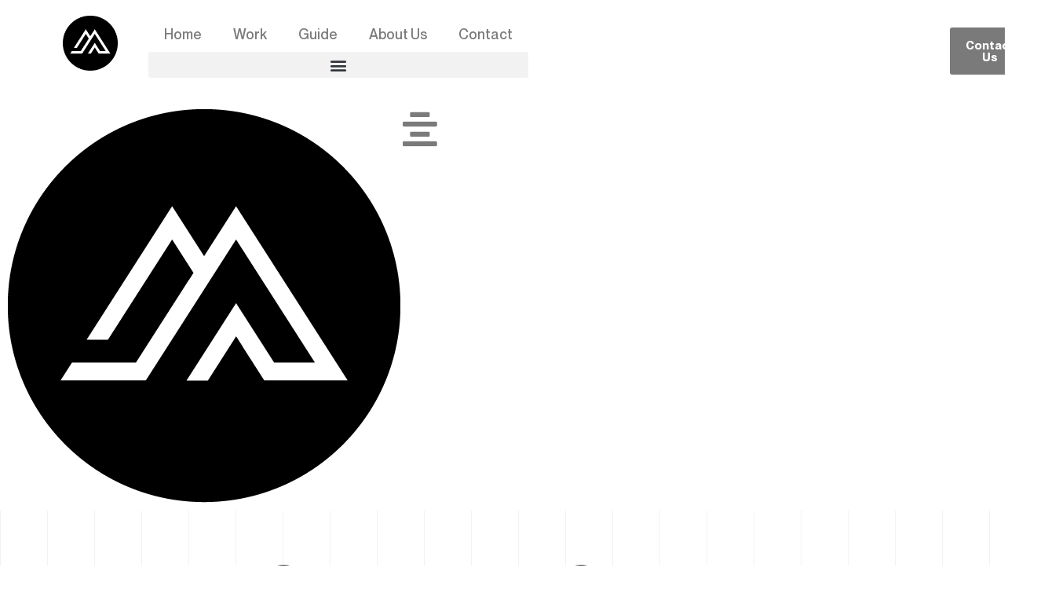

--- FILE ---
content_type: text/javascript
request_url: https://www.monocal.com/wp-content/plugins/heroic-table-of-contents/dist/script.min.js?ver=8e614304bc7f
body_size: 1102
content:
!function(){"use strict";var t,e=function(){document.querySelectorAll(".wp-block-ht-block-toc").forEach((function(t){t.setAttribute("data-htoc-auto-collapse","true")}))},o=function(t){var e,o=t.currentTarget.parentNode.parentNode;return!!o&&(e="htoc",o.className.split(" ").indexOf(e)>-1&&(n(o)?c(o):i(o),!0))},i=function(t){t.setAttribute("data-htoc-state","expanded")},c=function(t){t.setAttribute("data-htoc-state","closed")},n=function(t){return"expanded"===t.getAttribute("data-htoc-state")},r=function(t){for(var e=0,i=t.length;e<i;e++)t[e].addEventListener("click",o)},s=function(){var t=document.querySelectorAll('.wp-block-ht-block-toc[data-htoc-scrollspy="true"]');if(t.length){var e=document.querySelector(".wp-block-post-content");if(e){var o=e.querySelectorAll("h1, h2, h3, h4, h5, h6");o.length&&t.forEach((function(t){var e=t.querySelector(".ht_toc_list");if(e&&!(e.children.length>0)){var i=t.getAttribute("data-htoc-mapping-headers"),c=i?JSON.parse(i):[!1,!0,!0,!0,!0,!0],n=l(o,c);if(n.length>0){var r=t.querySelector(".ht_toc_placeholder");r&&(r.style.display="none"),u(e,n)}}}))}}},l=function(t,e){var o=[],i=[];return Array.from(t).forEach((function(t,c){var n=parseInt(t.tagName.substring(1)),r=t.textContent.trim();if(r&&(!e||e[n-1])){var s=t.id||a(r,c);t.id||(t.id=s);for(var l=0,u=i.length-1;u>=0;u--)if(i[u]<=n){l=i[u]<n?u+1:u;break}(i=i.slice(0,l))[l]=n,o.push({text:r,anchor:s,level:l,tagLevel:n})}})),o},a=function(t,e){var o=t.toLowerCase().replace(/[^\w\s-]/g,"").replace(/\s+/g,"-").replace(/-+/g,"-").replace(/^-|-$/g,"");o||(o="heading-"+e);for(var i=o,c=1;document.getElementById(o);)o=i+"-"+c,c++;return o},u=function(t,e){if(e&&0!==e.length){var o="",i=0,c=0;for(e.forEach((function(t,e){for(var n=t.level;i>n;)o+="</li></ul>",i--;for(e>0&&n<=c&&(o+="</li>");i<n;)o+='<ul class="ht_toc_list_sub">',i++;o+='<li class="ht_toc_item">',o+='<a href="#'+t.anchor+'" class="ht_toc_link">',o+=t.text,o+="</a>",c=n})),o+="</li>";i>1;)o+="</ul></li>",i--;1===i&&(o+="</ul>"),t.innerHTML=o}};function h(){const t=document.querySelectorAll(".wp-block-ht-block-toc");t.length&&t.forEach((function(t){if("false"===t.getAttribute("data-htoc-scrollspy"))return;const e=t.querySelector(".ht_toc_list");e&&new f({tocBlock:t,tocList:e,sectionSelector:"h1, h2, h3, h4, h5, h6",activeClass:"active",viewOffset:-100})}))}function f(t){this.options=Object.assign({tocBlock:null,tocList:null,sectionSelector:"h1, h2, h3, h4, h5, h6",activeClass:"active",viewOffset:-100},t),this.tocBlock=this.options.tocBlock,this.tocList=this.options.tocList;var e=this.tocBlock.getAttribute("data-htoc-mapping-headers"),o=e?JSON.parse(e):[!1,!0,!0,!0,!0,!0];if("true"===this.tocBlock.getAttribute("data-htoc-scrollspy")){const t=document.querySelector(".wp-block-post-content");var i=t?t.querySelectorAll(this.options.sectionSelector):[]}else i=document.querySelectorAll(this.options.sectionSelector);this.sections=Array.from(i).filter((function(t){var e=parseInt(t.tagName.substring(1));return o[e-1]})),this.isScrolling=!1,this.tocList&&this.sections.length&&this.init()}t=function(){e();var t=document.getElementsByClassName("htoc__toggle");r(t),s(),h(),setTimeout((function(){s(),h()}),100)},"complete"===document.readyState||"interactive"===document.readyState?setTimeout(t,1):document.addEventListener("DOMContentLoaded",t),f.prototype.init=function(){this.bindScrollEvent(),this.setInitialActive()},f.prototype.bindScrollEvent=function(){var t=this,e=!1;function o(){t.updateActiveSection(),e=!1}window.addEventListener("scroll",(function(){e||(requestAnimationFrame(o),e=!0)}))},f.prototype.setInitialActive=function(){var t=window.location.hash;if(t&&document.querySelector(t)){var e=this.tocList.querySelector('a[href="'+t+'"]');e&&this.setActiveLink(e)}},f.prototype.updateActiveSection=function(){var t=this.getCurrentSection();if(t){var e=t.getAttribute("id");if(e){var o=this.tocList.querySelector('a[href="#'+e+'"]');o&&(this.removeAllActiveStates(),this.setActiveLink(o))}}},f.prototype.getCurrentSection=function(){for(var t=this.options.viewOffset,e=window.pageYOffset||document.documentElement.scrollTop,o=this.sections.length-1;o>=0;o--){var i=this.sections[o];if(e>=i.getBoundingClientRect().top+e+t)return i}return this.sections[0]},f.prototype.setActiveLink=function(t){if(t){var e=t.closest("li");if(e){e.classList.add(this.options.activeClass);for(var o=e.parentElement.closest("li");o;)o.classList.add(this.options.activeClass),o=o.parentElement.closest("li")}}},f.prototype.removeAllActiveStates=function(){for(var t=this.tocList.querySelectorAll("li."+this.options.activeClass),e=0;e<t.length;e++)t[e].classList.remove(this.options.activeClass)}}();